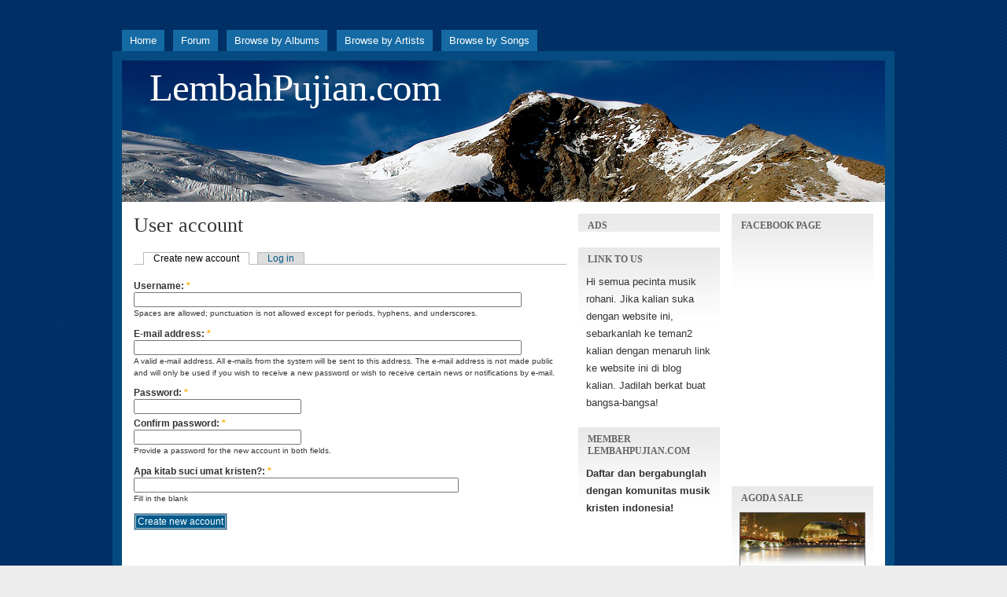

--- FILE ---
content_type: text/html; charset=utf-8
request_url: https://lembahpujian.com/user/register?destination=node%2F1069%23comment-form
body_size: 4136
content:
<!DOCTYPE html PUBLIC "-//W3C//DTD XHTML 1.0 Strict//EN" "http://www.w3.org/TR/xhtml1/DTD/xhtml1-strict.dtd">
<html xmlns="http://www.w3.org/1999/xhtml" lang="en" xml:lang="en" dir="ltr">

<head>
<meta http-equiv="Content-Type" content="text/html; charset=utf-8" />
  <title>User account | LembahPujian.com</title>
<meta property="fb:admins" content="723337627" />
<meta name="google-site-verification" content="O_FUEdLnRzsTGz4gPoQZQaPp1dzFrV1Ehl4Ryp3tOtc" /> 
  <meta http-equiv="Content-Style-Type" content="text/css" />
    
  <meta http-equiv="Content-Type" content="text/html; charset=utf-8" />
<link rel="shortcut icon" href="/misc/favicon.ico" type="image/x-icon" />
 

  <link type="text/css" rel="stylesheet" media="all" href="/sites/all/modules/views/css/views.css?b" />
<link type="text/css" rel="stylesheet" media="all" href="/sites/default/files/css/css_b2c2630097824fc4488c48c005180e07.css" />
  
  <!--[if IE 6]>
    <link rel="stylesheet" type="text/css" href="/sites/all/themes/marinelli/iestyles/ie6.css" />
<![endif]-->

  <!--[if IE 7]>
    <link rel="stylesheet" type="text/css" href="/sites/all/themes/marinelli/iestyles/ie7.css" />
<![endif]-->
  
  
  <script type="text/javascript" src="/sites/default/files/js/js_5ca0a0cffd4d243cebc7b78d62845d03.js"></script>
<script type="text/javascript">
<!--//--><![CDATA[//><!--
jQuery.extend(Drupal.settings, { "basePath": "/", "fivestar": { "titleUser": "Your rating: ", "titleAverage": "Average: ", "feedbackSavingVote": "Saving your vote...", "feedbackVoteSaved": "Your vote has been saved.", "feedbackDeletingVote": "Deleting your vote...", "feedbackVoteDeleted": "Your vote has been deleted." }, "password": { "strengthTitle": "Password strength:", "lowStrength": "Low", "mediumStrength": "Medium", "highStrength": "High", "tooShort": "It is recommended to choose a password that contains at least six characters. It should include numbers, punctuation, and both upper and lowercase letters.", "needsMoreVariation": "The password does not include enough variation to be secure. Try:", "addLetters": "Adding both upper and lowercase letters.", "addNumbers": "Adding numbers.", "addPunctuation": "Adding punctuation.", "sameAsUsername": "It is recommended to choose a password different from the username.", "confirmSuccess": "Yes", "confirmFailure": "No", "confirmTitle": "Passwords match:", "username": "" } });
//--><!]]>
</script>
<script type="text/javascript">
<!--//--><![CDATA[//><!--

// Global Killswitch
if (Drupal.jsEnabled) {
  $(document).ready(function() {
    Drupal.setDefaultTimezone();
  });
}
//--><!]]>
</script>

<script type="text/javascript">
var gaJsHost = (("https:" == document.location.protocol) ? "https://ssl." : "http://www.");
document.write(unescape("%3Cscript src='" + gaJsHost + "google-analytics.com/ga.js' type='text/javascript'%3E%3C/script%3E"));
</script>
<script type="text/javascript">
try {
var pageTracker = _gat._getTracker("UA-3379921-17");
pageTracker._trackPageview();
} catch(err) {}</script>


</head>


<body>

  <div id="utilities">
    
    <div id="plinks">     
             <ul class="menu"><li class="leaf first"><a href="/" title="">Home</a></li>
<li class="leaf"><a href="/forum" title="Forum">Forum</a></li>
<li class="leaf"><a href="/browse_by_albums">Browse by Albums</a></li>
<li class="leaf"><a href="/browse_by_artists">Browse by Artists</a></li>
<li class="leaf last"><a href="/browse_by_songs">Browse by Songs</a></li>
</ul>     
               </div>          </div>


<div id="page">

  <div id="header">

 
   <p class="sitetitle">
	      <a href="/" title="Home">
	        LembahPujian.com	      </a>
	    </p>	
 
 	  	  
 
  </div>

 
         
       
   

  <div class="wrapper"><!--wrapper:defines whole content margins-->
  
  
   <div id="primary" class="short">               <div class="singlepage">
	   
	  
            
		 <h1 class="with-tabs">User account</h1>		 
          <div class="tabs"><ul class="tabs primary">
<li class="active" ><a href="/user/register" class="active">Create new account</a></li>
<li ><a href="/user">Log in</a></li>
</ul>
</div>                  <div class="drdot">
<hr />
</div>
         

 <form action="/user/register?destination=node%2F1069%23comment-form"  accept-charset="UTF-8" method="post" id="user-register">
<div><div class="form-item" id="edit-name-wrapper">
 <label for="edit-name">Username: <span class="form-required" title="This field is required.">*</span></label>
 <input type="text" maxlength="60" name="name" id="edit-name" size="60" value="" class="form-text required" />
 <div class="description">Spaces are allowed; punctuation is not allowed except for periods, hyphens, and underscores.</div>
</div>
<div class="form-item" id="edit-mail-wrapper">
 <label for="edit-mail">E-mail address: <span class="form-required" title="This field is required.">*</span></label>
 <input type="text" maxlength="64" name="mail" id="edit-mail" size="60" value="" class="form-text required" />
 <div class="description">A valid e-mail address. All e-mails from the system will be sent to this address. The e-mail address is not made public and will only be used if you wish to receive a new password or wish to receive certain news or notifications by e-mail.</div>
</div>
<div class="form-item" id="edit-pass-wrapper">
 <div class="form-item" id="edit-pass-pass1-wrapper">
 <label for="edit-pass-pass1">Password: <span class="form-required" title="This field is required.">*</span></label>
 <input type="password" name="pass[pass1]" id="edit-pass-pass1"  maxlength="128"  size="25"  class="form-text required password-field" />
</div>
<div class="form-item" id="edit-pass-pass2-wrapper">
 <label for="edit-pass-pass2">Confirm password: <span class="form-required" title="This field is required.">*</span></label>
 <input type="password" name="pass[pass2]" id="edit-pass-pass2"  maxlength="128"  size="25"  class="form-text required password-confirm" />
</div>

 <div class="description">Provide a password for the new account in both fields.</div>
</div>
<input type="hidden" name="timezone" id="edit-user-register-timezone" value="28800"  />
<input type="hidden" name="form_build_id" id="form-98787043e6631a4b7b22d3b4c51873d1" value="form-98787043e6631a4b7b22d3b4c51873d1"  />
<input type="hidden" name="form_id" id="edit-user-register" value="user_register"  />
<div class="captcha"><input type="hidden" name="captcha_sid" id="edit-captcha-sid" value="2821091"  />
<div class="form-item" id="edit-captcha-response-wrapper">
 <label for="edit-captcha-response">Apa kitab suci umat kristen?: <span class="form-required" title="This field is required.">*</span></label>
 <input type="text" maxlength="50" name="captcha_response" id="edit-captcha-response" size="50" value="" class="form-text required" />
 <div class="description">Fill in the blank</div>
</div>
</div><input type="submit" name="op" id="edit-submit" value="Create new account"  class="form-submit" />

</div></form>
      </div>

    </div>


   
        	<!-- left -->
                  <div class="lsidebar">

          
            
 <div class="defaultblock">
    <h2>Ads</h2><!--block title-->
   <div class="blockcontent"><!-- nuffnang -->
<script type="text/javascript">
        nuffnang_bid = "485fb40ca76d3323a17f7907a9414898";
        document.write( "<div id='nuffnang_ss'></div>" );
        (function() {	
                var nn = document.createElement('script'); nn.type = 'text/javascript';    
                nn.src = 'http://synad2.nuffnang.com.sg/ss.js';    
                var s = document.getElementsByTagName('script')[0]; s.parentNode.insertBefore(nn, s.nextSibling);
        })();
</script>
<!-- nuffnang-->
                        </div>
</div>
 <div class="defaultblock">
    <h2>Link To Us</h2><!--block title-->
   <div class="blockcontent"><p>
	Hi semua pecinta musik rohani. Jika kalian suka dengan website ini, sebarkanlah ke teman2 kalian dengan menaruh link ke website ini di blog kalian. Jadilah berkat buat bangsa-bangsa!</p>
</div>
</div>
 <div class="defaultblock">
    <h2>Member LembahPujian.com</h2><!--block title-->
   <div class="blockcontent"><p>
	<strong>Daftar dan bergabunglah dengan komunitas musik kristen indonesia!<br /></strong></p>
</div>
</div>            
          </div><!-- end left -->
        
   	<!-- right -->
                  <div class="rsidebar">
 
            
 <div class="defaultblock">
    <h2>Facebook Page</h2><!--block title-->
   <div class="blockcontent"><p>
	<iframe allowtransparency="true" frameborder="0" scrolling="no" src="https://www.facebook.com/plugins/likebox.php?href=http%3A%2F%2Fwww.facebook.com%2Fpages%2FLembah-Pujian%2F346002860644&amp;width=160&amp;connections=10&amp;stream=false&amp;header=true&amp;height=287" style="border:none; overflow:hidden; width:160px; height:287px;"></iframe></p>
</div>
</div>
 <div class="defaultblock">
    <h2>Agoda SALE</h2><!--block title-->
   <div class="blockcontent"><p>
	<a href="http://www.agoda.com/partners/tracking.aspx?cid=1622653&amp;url=http://www.agoda.com/city/singapore-sg.html&amp;tag=BNR[singapore_200x189]" rel="nofollow"> <img class="uuppgukfajfuhrspsxfj" height="151" src="http://img.agoda.net/banners/agoda.com/114/4064/singapore_200x189.jpg" width="160" /></a></p>
</div>
</div>
 <div class="defaultblock">
    <h2>Search</h2><!--block title-->
   <div class="blockcontent"><form action="/search/google"  accept-charset="UTF-8" method="get" id="google-cse-searchbox-form">
<div><input type="hidden" name="cx" id="edit-cx" value="011280731428946500261:3uqicnvxhuo"  />
<input type="hidden" name="cof" id="edit-cof" value="FORID:11"  />
<div class="form-item" id="edit-query-wrapper">
 <input type="text" maxlength="128" name="query" id="edit-query" size="15" value="" title="Enter the terms you wish to search for." class="form-text" />
</div>
<input type="submit" name="op" id="edit-sa" value="Search"  class="form-submit" />
<div class="form-radios"><div class="form-item" id="edit-sitesearch--wrapper">
 <label class="option" for="edit-sitesearch-"><input type="radio" id="edit-sitesearch-" name="sitesearch" value=""   class="form-radio" /> Search the web</label>
</div>
<div class="form-item" id="edit-sitesearch-www.lembahpujian.com-wrapper">
 <label class="option" for="edit-sitesearch-www.lembahpujian.com"><input type="radio" id="edit-sitesearch-www.lembahpujian.com" name="sitesearch" value="www.lembahpujian.com"  checked="checked"  class="form-radio" /> Search <em>www.lembahpujian.com</em></label>
</div>
</div><input type="hidden" name="form_build_id" id="form-c79c6f7fe6fc8b241e47cc1ff018f606" value="form-c79c6f7fe6fc8b241e47cc1ff018f606"  />
<input type="hidden" name="form_id" id="edit-google-cse-searchbox-form" value="google_cse_searchbox_form"  />

</div></form>
</div>
</div>
 <div class="defaultblock">
    <h2>Random Songs</h2><!--block title-->
   <div class="blockcontent"><div class="view view-random-song-block view-id-random_song_block view-display-id-block_1 view-dom-id-1">
    
  
  
      <div class="view-content">
        <div class="views-row views-row-1 views-row-odd views-row-first">
      
  <div class="views-field-title">
                <span class="field-content"><a href="/song/biarlah-rohmu-menyala-nyala_welyar-kauntu">Biarlah Rohmu Menyala-nyala</a></span>
  </div>
  </div>
  <div class="views-row views-row-2 views-row-even">
      
  <div class="views-field-title">
                <span class="field-content"><a href="/song/beautiful_giving-my-best-gmb">Beautiful</a></span>
  </div>
  </div>
  <div class="views-row views-row-3 views-row-odd">
      
  <div class="views-field-title">
                <span class="field-content"><a href="/song/jiwaku-haus-akan-kasihmu_gloria-trio">Jiwaku Haus Akan KasihMu</a></span>
  </div>
  </div>
  <div class="views-row views-row-4 views-row-even">
      
  <div class="views-field-title">
                <span class="field-content"><a href="/song/rest-in-you_sydney-mohede">Rest in You</a></span>
  </div>
  </div>
  <div class="views-row views-row-5 views-row-odd views-row-last">
      
  <div class="views-field-title">
                <span class="field-content"><a href="/song/bagimu-pujian_sari-simorangkir">BagiMu Pujian</a></span>
  </div>
  </div>
    </div>
  
  
  
  
  
  
</div> </div>
</div>
 <div class="defaultblock">
    <h2>New Songs Added</h2><!--block title-->
   <div class="blockcontent"><div class="view view-new-song-block view-id-new_song_block view-display-id-block_1 view-dom-id-2">
    
  
  
      <div class="view-content">
        <div class="views-row views-row-1 views-row-odd views-row-first">
      
  <div class="views-field-title">
                <span class="field-content"><a href="/song/yesus-kau-besar_true-worshippers-tw">Yesus Kau Besar</a></span>
  </div>
  </div>
  <div class="views-row views-row-2 views-row-even">
      
  <div class="views-field-title">
                <span class="field-content"><a href="/song/teguhkan-kami-satu_jpcc-worship">Teguhkan Kami Satu</a></span>
  </div>
  </div>
  <div class="views-row views-row-3 views-row-odd">
      
  <div class="views-field-title">
                <span class="field-content"><a href="/song/forever-yours_jpcc-worship">Forever Yours</a></span>
  </div>
  </div>
  <div class="views-row views-row-4 views-row-even">
      
  <div class="views-field-title">
                <span class="field-content"><a href="/song/terpujilah-namamu_jpcc-worship">Terpujilah NamaMu</a></span>
  </div>
  </div>
  <div class="views-row views-row-5 views-row-odd views-row-last">
      
  <div class="views-field-title">
                <span class="field-content"><a href="/song/kuasa-darahmu_jpcc-worship">Kuasa DarahMu</a></span>
  </div>
  </div>
    </div>
  
  
  
  
  
  
</div> </div>
</div>         
          </div><!-- end right -->
        


 <div class="clear"></div>

  </div>
</div>
<!-- Close Page -->
<div id="footer">


   <a href="https://drupal.org"><img src="/misc/powered-blue-80x15.png" alt="Powered by Drupal, an open source content management system" title="Powered by Drupal, an open source content management system" width="80" height="15" /></a></div>
<script type="text/javascript" src="/sites/default/files/js/js_2b007bee6dc3cb8af6437980e3bc5a7f.js"></script>
<script type="text/javascript">
<!--//--><![CDATA[//><!--
jQuery.extend(Drupal.settings, { "googleCSE": { "language": "en" } });
//--><!]]>
</script>
<script defer src="https://static.cloudflareinsights.com/beacon.min.js/vcd15cbe7772f49c399c6a5babf22c1241717689176015" integrity="sha512-ZpsOmlRQV6y907TI0dKBHq9Md29nnaEIPlkf84rnaERnq6zvWvPUqr2ft8M1aS28oN72PdrCzSjY4U6VaAw1EQ==" data-cf-beacon='{"version":"2024.11.0","token":"0d8e4b7b350c48dcb7bf9ab9a633073c","r":1,"server_timing":{"name":{"cfCacheStatus":true,"cfEdge":true,"cfExtPri":true,"cfL4":true,"cfOrigin":true,"cfSpeedBrain":true},"location_startswith":null}}' crossorigin="anonymous"></script>
</body>
</html>


--- FILE ---
content_type: text/css
request_url: https://lembahpujian.com/sites/default/files/css/css_b2c2630097824fc4488c48c005180e07.css
body_size: 8805
content:


.node-unpublished{background-color:#fff4f4;}.preview .node{background-color:#ffffea;}#node-admin-filter ul{list-style-type:none;padding:0;margin:0;width:100%;}#node-admin-buttons{float:left;
  margin-left:0.5em;
  clear:right;}td.revision-current{background:#ffc;}.node-form .form-text{display:block;width:95%;}.node-form .container-inline .form-text{display:inline;width:auto;}.node-form .standard{clear:both;}.node-form textarea{display:block;width:95%;}.node-form .attachments fieldset{float:none;display:block;}.terms-inline{display:inline;}


fieldset{margin-bottom:1em;padding:.5em;}form{margin:0;padding:0;}hr{height:1px;border:1px solid gray;}img{border:0;}table{border-collapse:collapse;}th{text-align:left;
  padding-right:1em;
  border-bottom:3px solid #ccc;}
.clear-block:after{content:".";display:block;height:0;clear:both;visibility:hidden;}.clear-block{display:inline-block;}/* Hides from IE-mac \*/
* html .clear-block{height:1%;}.clear-block{display:block;}



body.drag{cursor:move;}th.active img{display:inline;}tr.even,tr.odd{background-color:#eee;border-bottom:1px solid #ccc;padding:0.1em 0.6em;}tr.drag{background-color:#fffff0;}tr.drag-previous{background-color:#ffd;}td.active{background-color:#ddd;}td.checkbox,th.checkbox{text-align:center;}tbody{border-top:1px solid #ccc;}tbody th{border-bottom:1px solid #ccc;}thead th{text-align:left;
  padding-right:1em;
  border-bottom:3px solid #ccc;}
.breadcrumb{padding-bottom:.5em}div.indentation{width:20px;height:1.7em;margin:-0.4em 0.2em -0.4em -0.4em;
  padding:0.42em 0 0.42em 0.6em;
  float:left;}div.tree-child{background:url(/misc/tree.png) no-repeat 11px center;}div.tree-child-last{background:url(/misc/tree-bottom.png) no-repeat 11px center;}div.tree-child-horizontal{background:url(/misc/tree.png) no-repeat -11px center;}.error{color:#e55;}div.error{border:1px solid #d77;}div.error,tr.error{background:#fcc;color:#200;padding:2px;}.warning{color:#e09010;}div.warning{border:1px solid #f0c020;}div.warning,tr.warning{background:#ffd;color:#220;padding:2px;}.ok{color:#008000;}div.ok{border:1px solid #00aa00;}div.ok,tr.ok{background:#dfd;color:#020;padding:2px;}.item-list .icon{color:#555;float:right;
  padding-left:0.25em;
  clear:right;}.item-list .title{font-weight:bold;}.item-list ul{margin:0 0 0.75em 0;padding:0;}.item-list ul li{margin:0 0 0.25em 1.5em;
  padding:0;list-style:disc;}ol.task-list li.active{font-weight:bold;}.form-item{margin-top:1em;margin-bottom:1em;}tr.odd .form-item,tr.even .form-item{margin-top:0;margin-bottom:0;white-space:nowrap;}tr.merge-down,tr.merge-down td,tr.merge-down th{border-bottom-width:0 !important;}tr.merge-up,tr.merge-up td,tr.merge-up th{border-top-width:0 !important;}.form-item input.error,.form-item textarea.error,.form-item select.error{border:2px solid red;}.form-item .description{font-size:0.85em;}.form-item label{display:block;font-weight:bold;}.form-item label.option{display:inline;font-weight:normal;}.form-checkboxes,.form-radios{margin:1em 0;}.form-checkboxes .form-item,.form-radios .form-item{margin-top:0.4em;margin-bottom:0.4em;}.marker,.form-required{color:#f00;}.more-link{text-align:right;}.more-help-link{font-size:0.85em;text-align:right;}.nowrap{white-space:nowrap;}.item-list .pager{clear:both;text-align:center;}.item-list .pager li{background-image:none;display:inline;list-style-type:none;padding:0.5em;}.pager-current{font-weight:bold;}.tips{margin-top:0;margin-bottom:0;padding-top:0;padding-bottom:0;font-size:0.9em;}dl.multiselect dd.b,dl.multiselect dd.b .form-item,dl.multiselect dd.b select{font-family:inherit;font-size:inherit;width:14em;}dl.multiselect dd.a,dl.multiselect dd.a .form-item{width:8em;}dl.multiselect dt,dl.multiselect dd{float:left;
  line-height:1.75em;padding:0;margin:0 1em 0 0;}dl.multiselect .form-item{height:1.75em;margin:0;}
.container-inline div,.container-inline label{display:inline;}
ul.primary{border-collapse:collapse;padding:0 0 0 1em;
  white-space:nowrap;list-style:none;margin:5px;height:auto;line-height:normal;border-bottom:1px solid #bbb;}ul.primary li{display:inline;}ul.primary li a{background-color:#ddd;border-color:#bbb;border-width:1px;border-style:solid solid none solid;height:auto;margin-right:0.5em;
  padding:0 1em;text-decoration:none;}ul.primary li.active a{background-color:#fff;border:1px solid #bbb;border-bottom:#fff 1px solid;}ul.primary li a:hover{background-color:#eee;border-color:#ccc;border-bottom-color:#eee;}ul.secondary{border-bottom:1px solid #bbb;padding:0.5em 1em;margin:5px;}ul.secondary li{display:inline;padding:0 1em;border-right:1px solid #ccc;}ul.secondary a{padding:0;text-decoration:none;}ul.secondary a.active{border-bottom:4px solid #999;}

#autocomplete{position:absolute;border:1px solid;overflow:hidden;z-index:100;}#autocomplete ul{margin:0;padding:0;list-style:none;}#autocomplete li{background:#fff;color:#000;white-space:pre;cursor:default;}#autocomplete li.selected{background:#0072b9;color:#fff;}
html.js input.form-autocomplete{background-image:url(/misc/throbber.gif);background-repeat:no-repeat;background-position:100% 2px;}html.js input.throbbing{background-position:100% -18px;}
html.js fieldset.collapsed{border-bottom-width:0;border-left-width:0;border-right-width:0;margin-bottom:0;height:1em;}html.js fieldset.collapsed *{display:none;}html.js fieldset.collapsed legend{display:block;}html.js fieldset.collapsible legend a{padding-left:15px;
  background:url(/misc/menu-expanded.png) 5px 75% no-repeat;}html.js fieldset.collapsed legend a{background-image:url(/misc/menu-collapsed.png);
  background-position:5px 50%;}
* html.js fieldset.collapsed legend,* html.js fieldset.collapsed legend *,* html.js fieldset.collapsed table *{display:inline;}
html.js fieldset.collapsible{position:relative;}html.js fieldset.collapsible legend a{display:block;}
html.js fieldset.collapsible .fieldset-wrapper{overflow:auto;}
.resizable-textarea{width:95%;}.resizable-textarea .grippie{height:9px;overflow:hidden;background:#eee url(/misc/grippie.png) no-repeat center 2px;border:1px solid #ddd;border-top-width:0;cursor:s-resize;}html.js .resizable-textarea textarea{margin-bottom:0;width:100%;display:block;}
.draggable a.tabledrag-handle{cursor:move;float:left;
  height:1.7em;margin:-0.4em 0 -0.4em -0.5em;
  padding:0.42em 1.5em 0.42em 0.5em;
  text-decoration:none;}a.tabledrag-handle:hover{text-decoration:none;}a.tabledrag-handle .handle{margin-top:4px;height:13px;width:13px;background:url(/misc/draggable.png) no-repeat 0 0;}a.tabledrag-handle-hover .handle{background-position:0 -20px;}
.joined + .grippie{height:5px;background-position:center 1px;margin-bottom:-2px;}
.teaser-checkbox{padding-top:1px;}div.teaser-button-wrapper{float:right;
  padding-right:5%;
  margin:0;}.teaser-checkbox div.form-item{float:right;
  margin:0 5% 0 0;
  padding:0;}textarea.teaser{display:none;}html.js .no-js{display:none;}
.progress{font-weight:bold;}.progress .bar{background:#fff url(/misc/progress.gif);border:1px solid #00375a;height:1.5em;margin:0 0.2em;}.progress .filled{background:#0072b9;height:1em;border-bottom:0.5em solid #004a73;width:0%;}.progress .percentage{float:right;}.progress-disabled{float:left;}.ahah-progress{float:left;}.ahah-progress .throbber{width:15px;height:15px;margin:2px;background:transparent url(/misc/throbber.gif) no-repeat 0px -18px;float:left;}tr .ahah-progress .throbber{margin:0 2px;}.ahah-progress-bar{width:16em;}
#first-time strong{display:block;padding:1.5em 0 .5em;}
tr.selected td{background:#ffc;}
table.sticky-header{margin-top:0;background:#fff;}
#clean-url.install{display:none;}
html.js .js-hide{display:none;}
#system-modules div.incompatible{font-weight:bold;}
#system-themes-form div.incompatible{font-weight:bold;}
span.password-strength{visibility:hidden;}input.password-field{margin-right:10px;}div.password-description{padding:0 2px;margin:4px 0 0 0;font-size:0.85em;max-width:500px;}div.password-description ul{margin-bottom:0;}.password-parent{margin:0 0 0 0;}
input.password-confirm{margin-right:10px;}.confirm-parent{margin:5px 0 0 0;}span.password-confirm{visibility:hidden;}span.password-confirm span{font-weight:normal;}

ul.menu{list-style:none;border:none;text-align:left;}ul.menu li{margin:0 0 0 0.5em;}li.expanded{list-style-type:circle;list-style-image:url(/misc/menu-expanded.png);padding:0.2em 0.5em 0 0;
  margin:0;}li.collapsed{list-style-type:disc;list-style-image:url(/misc/menu-collapsed.png);
  padding:0.2em 0.5em 0 0;
  margin:0;}li.leaf{list-style-type:square;list-style-image:url(/misc/menu-leaf.png);padding:0.2em 0.5em 0 0;
  margin:0;}li a.active{color:#000;}td.menu-disabled{background:#ccc;}ul.links{margin:0;padding:0;}ul.links.inline{display:inline;}ul.links li{display:inline;list-style-type:none;padding:0 0.5em;}.block ul{margin:0;padding:0 0 0.25em 1em;}

#permissions td.module{font-weight:bold;}#permissions td.permission{padding-left:1.5em;}#access-rules .access-type,#access-rules .rule-type{margin-right:1em;
  float:left;}#access-rules .access-type .form-item,#access-rules .rule-type .form-item{margin-top:0;}#access-rules .mask{clear:both;}#user-login-form{text-align:center;}#user-admin-filter ul{list-style-type:none;padding:0;margin:0;width:100%;}#user-admin-buttons{float:left;
  margin-left:0.5em;
  clear:right;}#user-admin-settings fieldset .description{font-size:0.85em;padding-bottom:.5em;}
.profile{clear:both;margin:1em 0;}.profile .picture{float:right;
  margin:0 1em 1em 0;}.profile h3{border-bottom:1px solid #ccc;}.profile dl{margin:0 0 1.5em 0;}.profile dt{margin:0 0 0.2em 0;font-weight:bold;}.profile dd{margin:0 0 1em 0;}


.field .field-label,.field .field-label-inline,.field .field-label-inline-first{font-weight:bold;}.field .field-label-inline,.field .field-label-inline-first{display:inline;}.field .field-label-inline{visibility:hidden;}
.node-form .content-multiple-table td.content-multiple-drag{width:30px;padding-right:0;}.node-form .content-multiple-table td.content-multiple-drag a.tabledrag-handle{padding-right:.5em;}.node-form .content-add-more .form-submit{margin:0;}.node-form .number{display:inline;width:auto;}.node-form .text{width:auto;}
.form-item #autocomplete .reference-autocomplete{white-space:normal;}.form-item #autocomplete .reference-autocomplete label{display:inline;font-weight:normal;}
#content-field-overview-form .advanced-help-link,#content-display-overview-form .advanced-help-link{margin:4px 4px 0 0;}#content-field-overview-form .label-group,#content-display-overview-form .label-group,#content-copy-export-form .label-group{font-weight:bold;}table#content-field-overview .label-add-new-field,table#content-field-overview .label-add-existing-field,table#content-field-overview .label-add-new-group{float:left;}table#content-field-overview tr.content-add-new .tabledrag-changed{display:none;}table#content-field-overview tr.content-add-new .description{margin-bottom:0;}table#content-field-overview .content-new{font-weight:bold;padding-bottom:.5em;}
.advanced-help-topic h3,.advanced-help-topic h4,.advanced-help-topic h5,.advanced-help-topic h6{margin:1em 0 .5em 0;}.advanced-help-topic dd{margin-bottom:.5em;}.advanced-help-topic span.code{background-color:#EDF1F3;font-family:"Bitstream Vera Sans Mono",Monaco,"Lucida Console",monospace;font-size:0.9em;padding:1px;}.advanced-help-topic .content-border{border:1px solid #AAA}// $Id:ckeditor.css,v 1.2.2.2 2010/01/13 11:31:22 wwalc Exp $


.rteindent1{margin-left:40px;}.rteindent2{margin-left:80px;}.rteindent3{margin-left:120px;}.rteindent4{margin-left:160px;}.rteleft{text-align:left;}.rteright{text-align:right;}.rtecenter{text-align:center;}.rtejustify{text-align:justify;}.ibimage_left{float:left;}.ibimage_right{float:right;}
table.cke_editor fieldset{padding:0 !important;}






.filefield-icon{float:left;
  margin-right:0.4em;}


.filefield-element{margin:1em 0;white-space:normal;}.filefield-element .widget-preview{float:left;
  padding-right:10px;
  border-right:1px solid #CCC;
  margin-right:10px;
  max-width:30%;}.filefield-element .widget-edit{float:left;
  max-width:70%;}.filefield-element .filefield-preview{width:16em;overflow:hidden;}.filefield-element .widget-edit .form-item{margin:0 0 1em 0;}.filefield-element input.form-submit,.filefield-element input.form-file{margin:0;}.filefield-element input.progress-disabled{float:none;display:inline;}.filefield-element div.ahah-progress,.filefield-element div.throbber{display:inline;float:none;padding:1px 13px 2px 3px;}.filefield-element div.ahah-progress-bar{display:none;margin-top:4px;width:28em;padding:0;}.filefield-element div.ahah-progress-bar div.bar{margin:0;}



.filefield-generic-edit .filefield-icon{float:left;
  margin-right:0.7em;
  margin-top:0.3em;}.filefield-generic-edit-description{margin-right:6em;}
.filefield-generic-edit .form-text{width:99%;}.filefield-generic-edit .description{white-space:normal;margin-bottom:0;overflow:auto;}

form.fivestar-widget{clear:both;display:block;}form.fivestar-widget select,form.fivestar-widget input{margin:0;}
.fivestar-combo-stars .fivestar-static-form-item{float:left;
  margin-right:40px;}.fivestar-combo-stars .fivestar-form-item{float:left;}
.fivestar-static-form-item .form-item,.fivestar-form-item .form-item{margin:0;}
div.fivestar-widget-static{display:block;}div.fivestar-widget-static br{clear:left;}div.fivestar-widget-static .star{float:left;
  width:17px;height:15px;overflow:hidden;text-indent:-999em;background:url(/sites/all/modules/fivestar/widgets/default/star.gif) no-repeat 0 0;}div.fivestar-widget-static .star span.on{display:block;width:100%;height:100%;background:url(/sites/all/modules/fivestar/widgets/default/star.gif) no-repeat 0 -32px;}div.fivestar-widget-static .star span.off{display:block;width:100%;height:100%;background:url(/sites/all/modules/fivestar/widgets/default/star.gif) no-repeat 0 0;}
div.fivestar-widget{display:block;}div.fivestar-widget .cancel,div.fivestar-widget .star{float:left;
  width:17px;height:15px;overflow:hidden;text-indent:-999em;}div.fivestar-widget .cancel,div.fivestar-widget .cancel a{background:url(/sites/all/modules/fivestar/widgets/default/delete.gif) no-repeat 0 -16px;
  text-decoration:none;}div.fivestar-widget .star,div.fivestar-widget .star a{background:url(/sites/all/modules/fivestar/widgets/default/star.gif) no-repeat 0 0;
  text-decoration:none;}div.fivestar-widget .cancel a,div.fivestar-widget .star a{display:block;width:100%;height:100%;background-position:0 0;
  cursor:pointer;}div.fivestar-widget div.on a{background-position:0 -16px;}div.fivestar-widget div.hover a,div.rating div a:hover{background-position:0 -32px;}form.fivestar-widget div.description{margin-bottom:0;}
#google-cse-searchbox-form div,#google-cse-searchbox-form input{margin:0;display:inline;}#google-cse-results-searchbox-form div,#google-cse-results-searchbox-form input{margin:0;display:inline;}#google-cse-searchbox-form .form-radios div{display:block;}#google-cse-results-searchbox-form .form-radios div{display:block;}#google-cse-results-gadget a{margin-left:2em;}

#forum .description{font-size:0.9em;margin:0.5em;}#forum td.created,#forum td.posts,#forum td.topics,#forum td.last-reply,#forum td.replies,#forum td.pager{white-space:nowrap;}#forum td.posts,#forum td.topics,#forum td.replies,#forum td.pager{text-align:center;}#forum tr td.forum{padding-left:25px;
  background-position:2px 2px;
  background-image:url(/misc/forum-default.png);background-repeat:no-repeat;}#forum tr.new-topics td.forum{background-image:url(/misc/forum-new.png);}#forum div.indent{margin-left:20px;}.forum-topic-navigation{padding:1em 0 0 3em;
  border-top:1px solid #888;border-bottom:1px solid #888;text-align:center;padding:0.5em;}.forum-topic-navigation .topic-previous{text-align:right;
  float:left;
  width:46%;}.forum-topic-navigation .topic-next{text-align:left;
  float:right;
  width:46%;}

div.fieldgroup{margin:.5em 0 1em 0;}div.fieldgroup .content{padding-left:1em;}






*{padding:0;margin:0;}body{margin:40px 0 20px 0;}#page{margin:0px auto;position:relative;width:970px;}#utilities{padding:0;margin:0px auto;width:970px;
	height:25px;position:relative;}#header{padding:0;margin:0;height:180px;position:relative;}#submenu{
	padding:9px 10px 9px 14px;}.wrapper{
	margin:15px;}#primary{float:left;margin:0px;}.short{width:550px;}.long{width:745px;}.path{
	padding-bottom:3px;}.path  p span{
	padding:5px;margin-right:10px;}#primary .singlepage .path  p{letter-spacing:0px;margin-top:-2px;}#primary .singlepage{padding:0 0 15px 0px;}.preview .node{
	margin-bottom:10px;padding:20px;}#page #primary .drdot{
   clear:both;}#page #primary .drdot hr{display:none;}#page #primary .tabs{
   margin:20px 0 20px 0;}#header h1,#header p.sitetitle{
	margin:0px;padding:20px 0 12px 35px;}#header p.slogan{
	padding:8px 0 10px 60px;display:block;}#utilities form{	
	position:absolute;right:0;bottom:2px;}#utilities label{display:none;}#utilities input{margin-top:10px;margin-bottom:5px;float:left;}#utilities input.form-submit{
	margin:10px 4px 0px 4px;padding:1px;}#utilities input.form-text{padding:2px;}#utilities #plinks{
	position:absolute;left:-7px;bottom:0px!important;bottom:-1px;}#utilities #plinks ul li{display:inline;float:left;margin-right:-2px;}.admintab{ }* html .admintab{padding:5px 15px 6px}



.lsidebar{width:180px;float:left;margin-top:0px;margin-right:0px;margin-bottom:0px;margin-left:15px;}.rsidebar{width:180px;float:left;margin-top:0px;margin-right:0px;margin-bottom:0px;margin-left:15px;}#sitemission{
	margin:0px 0 20px 0;padding:15px;}

.defaultblock{margin:0px 0 20px 0;}.defaultblock .blockcontent{margin:0px 0 20px 0;}.loginblock{margin:0px 0 20px 0;padding:0px 0 5px 0;}form#user-login-form label{margin-bottom:3px;}.loginblock ul li{margin:0;padding:0;}.defaultblock .blockcontent,.loginblock .blockcontent{padding:0 10px 0 10px;}.defaultblock h2{padding:8px 4px 0px 12px;margin-bottom:10px;}.loginblock h2{padding:4px;margin:0px 0 10px 0;}#primary .item{margin:0 0 15px 0;padding:0;}#primary .item .itemhead{margin:0 0 5px 0;padding:0;}#primary .item .itemhead h3{display:block;margin:0 0 0 0 !important;margin:0 0 0 10px;padding:0;}#primary .item .itemtext{margin:0;padding:0;}#primary .item .itemtext p,#primary .item .itemtext ul,#primary .item .itemtext ol,#primary .item .itemtext div,#primary .item .itemtext blockquote{margin:0 0 0 0 !important;margin:0 0 0 10px;}#primary .item .itemhead p.metadata{display:block;margin:2px 0 0 0 !important;margin:2px 0 0 10px;}

#primary .singlepage p{margin:0 0 10px 0;}

#primary .singlepage h1,#primary .singlepage h2,#primary .singlepage h3,#primary .singlepage h4,#primary .singlepage h5,#primary .singlepage h6{margin:0px 0 10px 0;padding:0;}#primary .singlepage h1{margin-bottom:12px;}#primary .singlepage h2.with-tabs{margin-bottom:30px;}#primary .singlepage p.small{margin-top:10px;padding-top:5px;}

#primary img{margin:0 15px 0px 0;padding:4px;}#primary .singlepage img.destra{
	margin:0 0px 0px 15px;padding:4px;float:right;}#primary .singlepage img.sinistra{
	margin:0 15px 0px 0;padding:4px;float:left;}#primary .singlepage img.altobasso{margin:0px;display:block;padding:0px;float:none;}#footer{width:970px;margin:0 auto;padding:15px 0;}.clear{clear:both;margin:0;padding:0;}.itemtext ol,.itemtext ul{padding:0 0 0 35px;margin:0;}.itemtext ol li,.itemtext ul li{margin:0 0 3px;padding:0;}.secondary div p{margin-top:0.5em;}.secondary ul,.secondary ol,.secondary div{margin:5px 0 0;padding-left:0;}


.tabs ul li{background:none;padding:0;margin:0;list-style:none;}#primary ul{margin:10px 0 10px 0;}.item-list ul li{margin:0 0 1px 0px;padding:0px 0 0px 22px;}#primary .singlepage .node .content li,#primary .singlepage .comment li{
	margin:2px 0 2px 0px;padding-left:22px;}#primary .singlepage .node .content ol li,#primary .singlepage .comment ol li{
	margin:2px 0 2px 0px;padding-left:0px;}#primary .singlepage .node .content ul,#primary .singlepage .comment ul,#primary .singlepage .node .content ol,#primary .singlepage .comment ol,#primary .singlepage form ul{margin:10px 0 10px 25px;}#primary .singlepage .comment .links ul{margin-left:0px;}#primary .singlepage .view-og-ghp-ron .node ul.links,#primary .singlepage .view-og-ghp-ron .meta .terms ul.links{margin:10px 0 10px 0px;}.rsidebar ul.menu li,.rsidebar .item-list ul li,.rsidebar li.leaf,.lsidebar ul.menu li,.lsidebar .item-list ul li,.lsidebar li.leaf{padding:.15em 0 .15em 1.5em;}#user-login-form ul li{margin:5px 0 5px 0;}ul.inline li{margin:0;padding:0 1em 0 0;}ul.links li.comment_add{padding:0.2em 0 0 23px;}

table{margin:15px 0 15px 0;}td{padding:5px;}th{padding:5px;}#primary th img{margin:0px 0px 0px 5px;padding:0px;}#system-themes-form table img.screenshot {width:80px;}tr:first-child td.region,tr:first-child td.module,tr:first-child td.container{border-top-width:0;}.sticky-table{
	clear:left;padding:0px;overflow:hidden;width:95%;}hr{margin:0;padding:0;height:1px;}dl{margin:0;}dl dd{margin:0.5em 0 .5em 1.5em;}dl dt{padding:0 0 0 20px;margin:4px 0 4px 0;}.messages ul{margin:0;}.form-checkboxes,.form-radios,.form-checkboxes .form-item,.form-radios .form-item{margin:0.25em 0;}#watchdog-form-overview .form-submit,.confirmation .form-submit,.search-form .form-submit,.poll .form-submit,fieldset .form-button,fieldset .form-submit,.sidebar .form-button,.sidebar .form-submit,table .form-button,table .form-submit{margin:0;}fieldset ul.clear-block li{margin:0;padding:0;}.box{margin-bottom:2.5em;}#primary .content blockquote{margin:15px;padding:12px;}


div.admin-panel{margin:0;padding:5px 0px 15px 5px;}div.admin-panel .description{margin:0 0 3px;padding:2px 0 3px 0;}div.admin-panel .body{padding:0 0px 2px 0px;}div.admin{padding-top:15px;}div.admin .left{float:left;width:45%;margin-left:1em;}div.admin .right{float:right;width:45%;margin-right:1.1em;}
div.bymodule ul li{margin:3px 0 3px 0;padding:0px 0 0 22px;}#primary .messages{padding:10px;}#primary .messages .status{padding:10px;}#primary .help .help{padding:5px;margin:15px 0 15px 0;}#primary .help .help ul li{padding-left:15px;}

#comments{margin-top:2em;}.commentTitle{margin-bottom:10px;}#comments .content{margin-bottom:5px;}.submitted{margin-bottom:10px;}.comment{margin:0 0 2em;padding:1em;}.links{margin-top:1em;clear:both;}.linksteaser{padding-bottom:15px;margin-bottom:15px;}.linksteaser ul li{margin-right:5px;}.comment .links ul li{padding-left:23px;padding-top:1px;padding-bottom:1px;}#primary .links li.comment_forbidden,#primary .links li.comment_comments,#primary .links li.blog_usernames_blog first{padding-left:22px;}.links li.comment_add{padding:0px 0 0 23px;}.links .node_read_more{padding:1px 0 0 23px;}

.taxonomy{margin:15px 0 25px 0;padding-top:10px;clear:left;}.taxonomyteaser{margin:10px 0 15px 0;padding-bottom:10px;clear:left;}.taxonomy span{padding-left:21px;padding-right:10px;}p span.tagsteaser{padding-left:23px;}.preview .node .taxonomy ul li span{padding-left:3px;padding-right:3px;}







.metanode{margin:10px 0 20px 0;}.metanode span{padding-bottom:5px;}.metanode span.author,.submitted a{padding-left:21px;}.metanode span.date{padding-left:21px;}

.item-list ul.pager{margin:0px;padding-top:10px;}.item-list .pager li{margin:0px;padding:3px;}.item-list .pager li.pager-current{padding:4px;}

#primary .picture{float:right;margin:8px 0 4px 8px;}#primary .picture img{float:none;margin:0 0 4px 5px;padding:4px;}

.firma{margin:15px 0 10px 0px;padding-top:5px;}

#primary .singlepage #forum ul.links li.forum{padding-left:22px;}.singlepage #forum .name{margin-bottom:8px;}#forum .links{margin:0px;display:inline;}
#primary img.sticky{float:none;margin:0px 0 0 8px;padding:0px;}

.profile h3{margin-bottom:20px;}

.book-navigation,.forum-topic-navigation{margin-top:10px;}

#page table#attachments tr td{padding:4px;}

#page .poll{clear:both;margin-top:3px;}.poll .title{margin:8px 0 8px 0;}.poll .percent,.pool .text{margin:1px 0 1px 0;}#page .poll .form-item{margin:8px 0 8px 0;}#page .poll .choices{margin:0px;}

.links .book_printer{padding-left:22px;}.links .book_add_child{padding-left:22px;}#primary .content .book-navigation .menu li{padding-left:22px;margin:4px 0 4px 0;}

#primary .singlepage .search-results dt{margin-top:10px;}
fieldset{margin:1em 0;padding:1em;display:block;clear:left;width:95%;overflow:visible;}
*:first-child+html fieldset{padding:0 1em 1em;background-position:0 0.65em;}*:first-child+html fieldset > .description,*:first-child+html fieldset .fieldset-wrapper .description{padding-top:1em;}fieldset legend{
  display:block;}*:first-child+html fieldset legend,*:first-child+html fieldset.collapsed legend{display:inline;}html.js fieldset.collapsible{margin:5px 0 5px 0;display:block;float:left;}html.js fieldset.collapsed{margin:5px 0 5px 0;display:block;clear:left;}fieldset ul.clear-block li{margin:0;padding:0;}
.teaser-checkbox{margin-bottom:10px;}
.feedcontainer{margin-left:0px;margin-bottom:10px;margin-top:10px;position:relative;}#primary .singlepage .feedcontainer h2{margin-bottom:10px;}#primary .singlepage .feedsummary{padding-bottom:10px;}#primary .singlepage #aggregator li{
	margin:3px 0 3px 18px;padding:0 0 0 3px;}

.terminfo{padding:15px;margin-bottom:10px;}

.form-submit{padding:2px;margin-top:0px;}

#first-time{padding:10px;}#first-time ol li{margin-left:30px;}


.og-mission{margin:15px 0 25px 0;padding:15px;}.view-og-ghp-ron{margin:25px 0 25px 0;clear:both;padding-top:15px;border-top:1px dashed #ccc;}






body{color:#333;background:#EDEDED url(/sites/all/themes/marinelli/img/body.gif);}#page{background:white;border:12px solid #054b81;}img{border:0;}#header{background:#000033 url(/sites/all/themes/marinelli/img/banners/rotate.php) no-repeat 0px 0px;}#submenu{
	background:#FF9900 url(/sites/all/themes/marinelli/img/slinks.gif) repeat-x top;color:#fff;}.path  p span{text-transform:uppercase;background:#e1e0e0;}#header h1,#header p.sitetitle{color:white;}#header p.slogan{color:#fff;}#utilities input.form-submit{border:#FFFFFF 1px solid;background:#2B2B2B;color:#ffffff;}#utilities input.form-text{background:#7988b7;border:1px solid #ade1fa;color:white;}#sitemission{background:url(/sites/all/themes/marinelli/img/bgblock.gif) repeat-x top;}#primary #sitemission p{color:#666;}

.defaultblock{background:url(/sites/all/themes/marinelli/img/bgblock.gif) repeat-x top;}
.defaultblock h2{color:#666;}.defaultblock h3{color:#666;}.loginblock{background:#dbdbdb;}.loginblock ul li{background:none;}.loginblock h2{color:white;background:#054b81 url(/sites/all/themes/marinelli/img/login.gif) no-repeat 155px 4px;}.rsidebar .loginblock ul li{background:none;}

#primary .title h2{color:#005a8c;}#primary .item .itemtext{color:#444;}#primary .item .itemhead p.metadata{color:#666;}#primary .singlepage img.destra{border:1px solid #ccc;}#primary .singlepage img.altobasso{border:0px solid #ccc;}#footer{color:#FFFFFF;background:none;}#footer img{border:none;}

.tabs ul li{background:none;padding:0;margin:0;list-style:none;}#primary ul{margin:10px 0 10px 0;}

.item-list ul li{background:url(/sites/all/themes/marinelli/img/leaf.gif) no-repeat 0px 2px;list-style:none;}.rsidebar ul.menu li.expanded,.lsidebar ul.menu li.expanded{background:transparent url(/sites/all/themes/marinelli/img/expanded.gif) no-repeat 2px .4em;}.rsidebar ul.menu li.collapsed,.lsidebar ul.menu li.collapsed{background:transparent url(/sites/all/themes/marinelli/img/collapsed.gif) no-repeat 2px .4em;}#primary .singlepage .node .content ul li,.comment ul li{
list-style:none;background:url(/sites/all/themes/marinelli/img/leaf.gif) no-repeat 0px 2px;}#primary .singlepage .node .content .views-admin-links ul li,.rsidebar .views-admin-links ul li,.lsidebar .views-admin-links ul li{
list-style:none;background:none;}

#primary .singlepage .view-og-ghp-ron .node .terms-inline ul li{list-style:none;background:none;}#primary .singlepage .node .content ol li{list-style-type:decimal;}.rsidebar ul.menu li,.rsidebar .item-list ul li,.rsidebar li.leaf,.lsidebar ul.menu li,.lsidebar .item-list ul li,.lsidebar li.leaf{list-style-type:none;list-style-image:none;background:transparent url(/sites/all/themes/marinelli/img/leaf.gif) no-repeat 2px .4em;}#user-login-form ul li{background:transparent url(/sites/all/themes/marinelli/img/collapsed.gif) no-repeat 2px 1px;}ul.inline li{background:none;}


#primary .node table tr td{border:1px solid #e2e2e2;}thead th{color:white;background:#054b81;}tr.even{background-color:#d1dee6;}tr.odd{background-color:#ededed;}td.region,td.module,td.container{background-color:#CDD6DE;border-bottom:1px solid #AAAAAA;border-top:1.5em solid #fff;color:#455067;}td.menu-disabled,td.menu-disabled a{background-color:#D5C2C2;color:#000;}hr{border:none;background:#5294c1;}dl dt{background:url(/sites/all/themes/marinelli/img/square.gif) no-repeat 0 1px;}span.form-required{color:#ffae00;}.form-item ul li{list-style:none;}.fieldset ul li{list-style:none;}fieldset ul.clear-block li{background-image:none;}#primary .content blockquote{background-color:#eeeeee;border:1px solid #ccc;color:#666;}.preview .node{
background-color:#faf6d9;border:4px dashed #e7e3c4;}

div.admin-panel{background:url(/sites/all/themes/marinelli/img/gradient.gif) repeat-x;}#primary .messages ul li{list-style:none;}#primary .messages .status{background-color:#d8fab6;border:1px solid #3d7903;}#primary .help .help{background-color:#FFFFCC;border:1px solid #FFCC00;}#primary .help .help ul li{background:url(/sites/all/themes/marinelli/img/lista.gif) no-repeat 0 7px;list-style:none;}#primary .admin-dependencies,#primary .admin-required{color:#999999;}#primary code{color:#000;}

.comment{background-color:#ededed;border:1px solid #ccc;}#comments .odd{background:#f0f3f8;border:1px solid #bdd8f4;}.comment-new .commentTitle a{background:url(/sites/all/themes/marinelli/img/new.gif) no-repeat right 4px;padding-right:28px;}.comment .links ul li{list-style:none;background:none;}

.comment .links li.comment_delete{background:url(/sites/all/themes/marinelli/img/commentdelete.gif) no-repeat;}.comment .links li.comment_edit{background:url(/sites/all/themes/marinelli/img/commentedit.gif) no-repeat;}.comment .links li.comment_reply{background:url(/sites/all/themes/marinelli/img/commentadd.gif) no-repeat;}#primary .links li.comment_forbidden{background:url(/sites/all/themes/marinelli/img/lock.gif) no-repeat;}#primary .links li.comment_comments,#primary .view-og-ghp-ron .node .links li.comment_comments{background:url(/sites/all/themes/marinelli/img/comments.gif) no-repeat;}#primary .links li.blog_usernames_blog first{background:url(/sites/all/themes/marinelli/img/blog.gif) no-repeat;}.links li.comment_add,#primary .view-og-ghp-ron .node .links .comment_add{background:url(/sites/all/themes/marinelli/img/comment_add.gif) no-repeat;}.links .node_read_more,#primary .view-og-ghp-ron .node .links .node_read_more{background:url(/sites/all/themes/marinelli/img/readmore.gif) no-repeat;}

.taxonomy{border-top:4px solid #eee;}.taxonomy span{background:url(/sites/all/themes/marinelli/img/tags.gif) no-repeat;}p span.tagsteaser{background:url(/sites/all/themes/marinelli/img/tags.gif) no-repeat;color:#24365c;}.preview .node .taxonomy ul li span{background:none;}





.linksteaser{border-bottom:1px dashed #ccc;}.metanode span.author,.submitted a{background:url(/sites/all/themes/marinelli/img/user.gif) no-repeat;}.metanode span.date{background:url(/sites/all/themes/marinelli/img/clock.gif) no-repeat 2px 0;}.item-list .pager li.pager-current{background-color:#ededed;border:1px solid #ccc;color:#333;}

.picture img{border:1px solid #e1e0e0;background:white;}.picture a:hover img{background:url(/sites/all/themes/marinelli/img/bgavatar.gif) no-repeat bottom;}

.firma{border-top:1px solid #dfdede;color:#666;}.odd .firma{border-top:1px solid #bdd8f4;color:#3e6c9d;}

#primary .singlepage #forum ul.links li.forum{background:url(/sites/all/themes/marinelli/img/post.gif) no-repeat 0px -1px;}.singlepage #forum table tr.even{background-color:#ededed;}.singlepage #forum table tr td.container{background-color:#FFF;}

.profile h3{border-bottom:none;}

.book-navigation,.forum-topic-navigation{background:#eee;}

#page .poll .bar .foreground{background-color:#156aa3;}

.links .book_printer{background:url(/sites/all/themes/marinelli/img/print.gif) no-repeat;}.links .book_add_child{background:url(/sites/all/themes/marinelli/img/add.gif) no-repeat;}#primary .content .book-navigation .menu li{background:url(/sites/all/themes/marinelli/img/figlio.gif) no-repeat 0 0px;list-style:none;list-style-image:none;list-style-type:none;}

#primary .singlepage .search-results dt{background:url(/sites/all/themes/marinelli/img/result.gif) no-repeat;}#primary .singlepage .search-results p strong{background:#FFFF99}

.hide{visibility:hidden;height:5px;}
fieldset{border:1px solid #ccc;}
*:first-child+html fieldset{background-position:0 0.65em;background-color:transparent;}fieldset ul.clear-block li{background-image:none;}.feedcontainer .feedcontent{border-bottom:1px dashed #ccc;}#primary .singlepage .feedsummary{border-bottom:1px dashed #ccc;}#primary .singlepage #aggregator li{
list-style:square;background:none;}
.terminfo,.og-mission{background:#fdffe5;}#primary .terminfo p,.og-mission{color:#666600;}

.form-submit{border:3px double #ccc;background:#005a8c;color:#fff;}






body{font-family:"Lucida Grande","Lucida Sans Unicode",helvetica,verdana,arial,sans-serif;line-height:1.125em;
	font-size:76%;
	letter-spacing:normal;text-align:center;}#page{text-align:left;}#submenu{
	font-size:1.0em;text-align:left;letter-spacing:1px;}.path  p span{font:bold 0.75em Georgia,"Times New Roman",Times,serif;text-transform:uppercase;}#primary .singlepage .path  p{font-size:1.1em;letter-spacing:0px;line-height:1.8em;}#primary .singlepage p,.defaultblock .blockcontent{
	font-size:1.1em;line-height:1.65em;}#header h1,#header p.sitetitle{
	font-family:Georgia,"Times New Roman",Times,serif;font-size:4em;line-height:62%;font-weight:lighter;letter-spacing:-1px;text-transform:none;}#header p.slogan{
    font-family:Georgia,"Times New Roman",Times,serif;font-size:1.4em;line-height:0.6em;font-weight:lighter;letter-spacing:-0.3px;}#header h1,#header p{font-family:Georgia,"Times New Roman",Times,serif;}

#utilities input.form-submit{font-size:1em;}#utilities input.form-text{font-size:1em;}#utilities #plinks{
font-size:1.1em;}#primary #sitemission p{font-family:Georgia,"Times New Roman",Times,serif;font-size:1.7em;font-style:italic;line-height:120%;text-align:center;}

		
.loginblock{font-size:1em;}form#user-login-form{text-align:left;line-height:0.9em;}.defaultblock h2{font:1.0em  Georgia,"Times New Roman",Times,serif;font-weight:bold;text-transform:uppercase;}.loginblock h2{font:1.1em  Georgia,"Times New Roman",Times,serif;font-weight:bold;}

		


#primary .singlepage h1,#primary .singlepage h2,#primary .singlepage h3,#primary .singlepage h4,#primary .singlepage h5,#primary .singlepage h6{font-family:Georgia,"Times New Roman",Times,serif;font-weight:lighter;letter-spacing:0px;text-align:left;text-transform:none;}#primary .singlepage h2.nodeTitle a{
	font:1.1em Georgia,"Times New Roman",Times,serif;}#primary .singlepage h1{font-size:2.1em;line-height:1.2em;}#primary .singlepage h2{font-size:1.7em;line-height:1.2em;}#primary .singlepage h3{font-size:1.4em;line-height:1.2em;}#primary .singlepage h4{font-size:1.2em;line-height:1.2em;}#primary .singlepage h5{font-size:1em;line-height:1.2em;}#primary .singlepage h6{font-size:0.9em;line-height:1.2em;}#primary .singlepage p.small{font:1em/1.5em 'Lucida Grande',Verdana,Arial,Sans-Serif;}#footer{text-align:center;font-size:1em;font-weight:bold;}

#primary .singlepage form{font-size:0.95em;line-height:1.3em;}
div.bymodule ul li{font-size:1.1em;}

#primary .singlepage .node .content ul li,#primary .singlepage .comment ul li{
font-size:1.1em;line-height:1.45em;}#primary .singlepage .node .content ol li,#primary .singlepage .comment ol li{
font-size:1.1em;line-height:1.45em;}

table tr td{font-size:1.1em;}div#shoutbox-body table tr td{font-size:0.9em;}div.shoutbox-add-form{font-size:0.8em;}#primary .singlepage table tr td p{font-size:1em;margin:0px;}.view table {font-size:105%;}th{text-transform:uppercase;font-size:0.9em;}table.sticky-header th{font-size:0.8em;}table tr td{text-align:left;}td.region,td.module,td.container{font-weight:bold;}.sticky-table{font-size:90%;}

dl dt{font-size:1.1em;}dl dd{font-size:1.1em;line-height:1.3em;}#primary .content blockquote{font-style:italic;font-size:100%;}#primary .messages{font-size:1em;line-height:1.5em;}#primary .singlepage .help p{font-size:1em;line-height:1.5em;}#primary .admin-dependencies,#primary .admin-required{font-size:100%;font-style:italic;}
#comments{font-size:1em;}#comments .box h2{font-size:1.3em;}.commentTitle{font-size:1.6em;line-height:1.1em;font-family:Georgia,"Times New Roman",Times,serif;}.submitted{font-style:italic;font-size:1em;}.links{font-size:1.0em;}

.taxonomy{font-size:1em;}.taxonomyteaser{font-size:1em;}.taxonomy span{font-weight:bold;}p span.tagsteaser{font-weight:bold;}

.metanode{font:0.85em Georgia,"Times New Roman",Times,serif;font-style:italic;}.metanode span.author,.metanode span.date{font-weight:bold;}
.item-list ul.pager{text-align:left;font-size:1em;}

.firma{font-style:italic;font-weight:normal;font-family:Georgia,"Times New Roman",Times,serif;font-size:1em;letter-spacing:1px;}
#primary .singlepage #forum ul.links li.forum{font-size:1em;}.singlepage #forum{font-size:1em;}.singlepage #forum .name{font-size:1.1em;}
.profile{font-size:1em;}.profile dl{font-size:1em;}.profile dl dt{font-size:1em;}.profile dl dd{font-size:1em;}.profile dd{font-size:1em;}.profile h3{font-size:1.2em;}

.book-navigation,.forum-topic-navigation{font-size:0.9em;}.book-navigation a,.forum-topic-navigation a{font-weight:normal;}
#page table#attachments tr td a{font-weight:normal;}

.poll .title{font-weight:bold;}#page .poll .vote-form{text-align:left;}#page .poll .total{text-align:left;}
#primary .singlepage .search-results p.search-info{font-style:italic;}

#primary .singlepage .feedcontainer h2{font-size:1.6em;}#primary .singlepage #aggregator h2{font-size:1.6em;}#primary .singlepage #aggregator li{font-size:0.8em;}

.terminfo,.og-mission{font-family:Georgia,"Times New Roman",Times,serif;}#primary .terminfo p{font-size:1.5em;font-style:italic;line-height:1.4em;text-align:center;font-weight:lighter;}.og-mission{font-size:1.3em;font-style:italic;line-height:1.4em;text-align:center;font-weight:lighter;}


.form-submit{font-size:1.0em;}





a{color:#005a8c;text-decoration:none;}#footer a{color:#0CF;}#primary .node .content a{text-decoration:underline;}#primary .node .content h2.nodeTitle a{text-decoration:none;}

th a,#primary .node .content th a{color:white;text-decoration:none;}#primary .node .content th a:hover{background:none;text-decoration:none;}
#primary .node .content .book-navigation a,#primary .node .content .forum a,#primary .singlepage form legend a{text-decoration:none;}#primary .node .content .book-navigation a:hover{color:#005a8c;background:none;text-decoration:underline;}
#primary .node .content a:hover,.defaultblock a:hover,#primary h2.nodeTitle a:hover,#primary .linksteaser a:hover,#primary #comments a:hover,#primary .taxonomy a:hover,#primary .links a:hover,#primary .path a:hover,#primary .metanode a:hover,#primary .admin a:hover,#primary dl dt a:hover,#first-time a:hover{background-color:#005a8c;color:white;text-decoration:none;}#submenu ul li a{color:white;}#submenu ul li a:hover{text-decoration:underline;}#submenu ul li a.active{font-weight:bold;text-decoration:underline;}#primary .tabs .secondary li a{
   margin:12px 12px 12px 0px;}#header h1 a,#header p a{color:#fff;}#header h1 a:hover,#header p.sitetitle a:hover{text-decoration:underline;}#utilities #plinks ul li a{
	color:white;background:#156aa3;padding:7px 10px 7px 10px;display:block;}#utilities #plinks ul li a:hover{background:#054b81;color:#fff;text-decoration:none;}#utilities #plinks ul li a.active,#utilities #plinks ul li a.active:hover{color:#fff !important;background:#054b81;text-decoration:none;font-weight:bold;}#footer a:hover{text-decoration:underline;}
#primary .help .help a,#primary .help .help a:hover{color:#990000;font-weight:bold;}

#primary .view-og-ghp-ron ul.links a{text-decoration:none;}